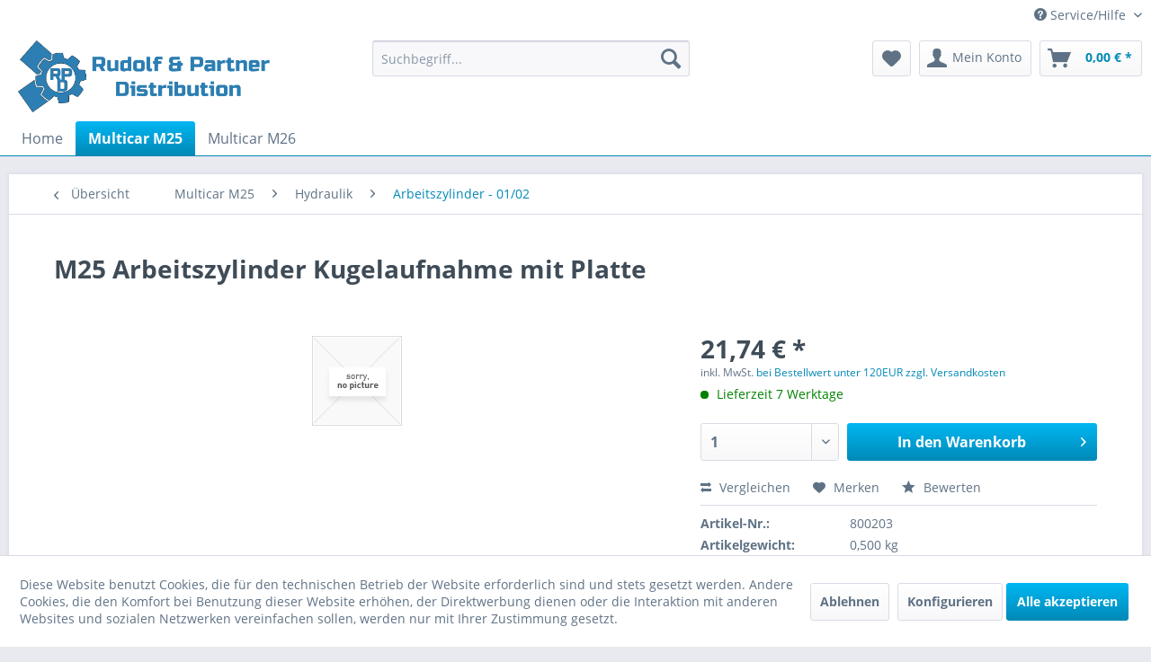

--- FILE ---
content_type: text/html; charset=UTF-8
request_url: https://rpdi.de/multicar-m25/hydraulik/arbeitszylinder-0102/3428/m25-arbeitszylinder-kugelaufnahme-mit-platte
body_size: 14010
content:
<!DOCTYPE html> <html class="no-js" lang="de" itemscope="itemscope" itemtype="https://schema.org/WebPage"> <head> <meta charset="utf-8"> <meta name="author" content="" /> <meta name="robots" content="index,follow" /> <meta name="revisit-after" content="15 days" /> <meta name="keywords" content="Multicar M25 M25 Arbeitszylinder Kugelaufnahme mit Platte 800203" /> <meta name="description" content="M25 Arbeitszylinder Kugelaufnahme mit Platte" /> <meta property="og:type" content="product" /> <meta property="og:site_name" content="Rudolf and Partner Distributions" /> <meta property="og:url" content="https://rpdi.de/multicar-m25/hydraulik/arbeitszylinder-0102/3428/m25-arbeitszylinder-kugelaufnahme-mit-platte" /> <meta property="og:title" content="M25 Arbeitszylinder Kugelaufnahme mit Platte" /> <meta property="og:description" content="M25 Arbeitszylinder Kugelaufnahme mit Platte f&amp;uuml;r Multicar M25. Artikelnummer: 800203 &amp;nbsp; Ersatzteil f&amp;uuml;r Multicar M 25, M 25.1…" /> <meta property="og:image" content="" /> <meta property="product:brand" content="RPD" /> <meta property="product:price" content="21,74" /> <meta property="product:product_link" content="https://rpdi.de/multicar-m25/hydraulik/arbeitszylinder-0102/3428/m25-arbeitszylinder-kugelaufnahme-mit-platte" /> <meta name="twitter:card" content="product" /> <meta name="twitter:site" content="Rudolf and Partner Distributions" /> <meta name="twitter:title" content="M25 Arbeitszylinder Kugelaufnahme mit Platte" /> <meta name="twitter:description" content="M25 Arbeitszylinder Kugelaufnahme mit Platte f&amp;uuml;r Multicar M25. Artikelnummer: 800203 &amp;nbsp; Ersatzteil f&amp;uuml;r Multicar M 25, M 25.1…" /> <meta name="twitter:image" content="" /> <meta itemprop="copyrightHolder" content="Rudolf and Partner Distributions" /> <meta itemprop="copyrightYear" content="2014" /> <meta itemprop="isFamilyFriendly" content="True" /> <meta itemprop="image" content="https://rpdi.de/media/image/ec/da/59/symbol-text-header-shop.webp" /> <meta name="viewport" content="width=device-width, initial-scale=1.0"> <meta name="mobile-web-app-capable" content="yes"> <meta name="apple-mobile-web-app-title" content="Rudolf and Partner Distributions"> <meta name="apple-mobile-web-app-capable" content="yes"> <meta name="apple-mobile-web-app-status-bar-style" content="default"> <link rel="apple-touch-icon-precomposed" href="https://rpdi.de/media/image/f6/ca/98/RPD_Final_xt3_05092018-blau.png"> <link rel="shortcut icon" href="https://rpdi.de/media/image/f6/ca/98/RPD_Final_xt3_05092018-blau.png"> <meta name="msapplication-navbutton-color" content="#0089b6" /> <meta name="application-name" content="Rudolf and Partner Distributions" /> <meta name="msapplication-starturl" content="https://rpdi.de/" /> <meta name="msapplication-window" content="width=1024;height=768" /> <meta name="msapplication-TileImage" content="https://rpdi.de/media/image/f6/ca/98/RPD_Final_xt3_05092018-blau.png"> <meta name="msapplication-TileColor" content="#0089b6"> <meta name="theme-color" content="#0089b6" /> <link rel="canonical" href="https://rpdi.de/multicar-m25/hydraulik/arbeitszylinder-0102/3428/m25-arbeitszylinder-kugelaufnahme-mit-platte" /> <title itemprop="name">M25 Arbeitszylinder Kugelaufnahme mit Platte 800203 | Rudolf and Partner Distributions</title> <link href="/web/cache/1731915958_8c7209c2512f990d22d05edc714fcf6a.css" media="all" rel="stylesheet" type="text/css" /> <script>
window.basketData = {
hasData: false,
data:[]
};
</script> <script>
var gaProperty = 'UA-142870454-1';
// Disable tracking if the opt-out cookie exists.
var disableStr = 'ga-disable-' + gaProperty;
if (document.cookie.indexOf(disableStr + '=true') > -1) {
window[disableStr] = true;
}
// Opt-out function
function gaOptout() {
document.cookie = disableStr + '=true; expires=Thu, 31 Dec 2199 23:59:59 UTC; path=/';
window[disableStr] = true;
}
</script> <div data-googleAnalytics="true" data-googleConversionID="" data-googleConversionLabel="" data-googleConversionLanguage="" data-googleTrackingID="UA-142870454-1" data-googleAnonymizeIp="1" data-googleOptOutCookie="1" data-googleTrackingLibrary="ga" data-realAmount="" data-showCookieNote="1" data-cookieNoteMode="1" > </div> </head> <body class="is--ctl-detail is--act-index lcc--active" > <div data-paypalUnifiedMetaDataContainer="true" data-paypalUnifiedRestoreOrderNumberUrl="https://rpdi.de/widgets/PaypalUnifiedOrderNumber/restoreOrderNumber" class="is--hidden"> </div> <div class="page-wrap"> <noscript class="noscript-main"> <div class="alert is--warning"> <div class="alert--icon"> <i class="icon--element icon--warning"></i> </div> <div class="alert--content"> Um Rudolf&#x20;and&#x20;Partner&#x20;Distributions in vollem Umfang nutzen zu k&ouml;nnen, empfehlen wir Ihnen Javascript in Ihrem Browser zu aktiveren. </div> </div> </noscript> <header class="header-main">  <div class="top-bar"> <div class="container block-group"> <nav class="top-bar--navigation block" role="menubar"> <div class="navigation--entry entry--compare is--hidden" role="menuitem" aria-haspopup="true" data-drop-down-menu="true"> </div> <div class="navigation--entry entry--service has--drop-down" role="menuitem" aria-haspopup="true" data-drop-down-menu="true"> <i class="icon--service"></i> Service/Hilfe </div> </nav> </div> </div> <div class="container header--navigation"> <div class="logo-main block-group" role="banner"> <div class="logo--shop block"> <a class="logo--link" href="https://rpdi.de/" title="Rudolf and Partner Distributions - zur Startseite wechseln"> <picture> <source srcset="https://rpdi.de/media/image/ec/da/59/symbol-text-header-shop.webp" media="(min-width: 78.75em)"> <source srcset="https://rpdi.de/media/image/ec/da/59/symbol-text-header-shop.webp" media="(min-width: 64em)"> <source srcset="https://rpdi.de/media/image/ec/da/59/symbol-text-header-shop.webp" media="(min-width: 48em)"> <img srcset="https://rpdi.de/media/image/33/32/c3/symbol-text-header-shop-removebg-preview.webp" alt="Rudolf and Partner Distributions - zur Startseite wechseln" /> </picture> </a> </div> </div> <nav class="shop--navigation block-group"> <ul class="navigation--list block-group" role="menubar"> <li class="navigation--entry entry--menu-left" role="menuitem"> <a class="entry--link entry--trigger btn is--icon-left" href="#offcanvas--left" data-offcanvas="true" data-offCanvasSelector=".sidebar-main" aria-label="Menü"> <i class="icon--menu"></i> Menü </a> </li> <li class="navigation--entry entry--search" role="menuitem" data-search="true" aria-haspopup="true" data-minLength="3"> <a class="btn entry--link entry--trigger" href="#show-hide--search" title="Suche anzeigen / schließen" aria-label="Suche anzeigen / schließen"> <i class="icon--search"></i> <span class="search--display">Suchen</span> </a> <form action="/search" method="get" class="main-search--form"> <input type="search" name="sSearch" aria-label="Suchbegriff..." class="main-search--field" autocomplete="off" autocapitalize="off" placeholder="Suchbegriff..." maxlength="30" /> <button type="submit" class="main-search--button" aria-label="Suchen"> <i class="icon--search"></i> <span class="main-search--text">Suchen</span> </button> <div class="form--ajax-loader">&nbsp;</div> </form> <div class="main-search--results"></div> </li> <li class="navigation--entry entry--notepad" role="menuitem"> <a href="https://rpdi.de/note" title="Merkzettel" aria-label="Merkzettel" class="btn"> <i class="icon--heart"></i> </a> </li> <li class="navigation--entry entry--account with-slt" role="menuitem" data-offcanvas="true" data-offCanvasSelector=".account--dropdown-navigation"> <a href="https://rpdi.de/account" title="Mein Konto" aria-label="Mein Konto" class="btn is--icon-left entry--link account--link"> <i class="icon--account"></i> <span class="account--display"> Mein Konto </span> </a> <div class="account--dropdown-navigation"> <div class="navigation--smartphone"> <div class="entry--close-off-canvas"> <a href="#close-account-menu" class="account--close-off-canvas" title="Menü schließen" aria-label="Menü schließen"> Menü schließen <i class="icon--arrow-right"></i> </a> </div> </div> <div class="account--menu is--rounded is--personalized"> <span class="navigation--headline"> Mein Konto </span> <div class="account--menu-container"> <ul class="sidebar--navigation navigation--list is--level0 show--active-items"> <li class="navigation--entry"> <span class="navigation--signin"> <a href="https://rpdi.de/account#hide-registration" class="blocked--link btn is--primary navigation--signin-btn" data-collapseTarget="#registration" data-action="close"> Anmelden </a> <span class="navigation--register"> oder <a href="https://rpdi.de/account#show-registration" class="blocked--link" data-collapseTarget="#registration" data-action="open"> registrieren </a> </span> </span> </li> <li class="navigation--entry"> <a href="https://rpdi.de/account" title="Übersicht" class="navigation--link"> Übersicht </a> </li> <li class="navigation--entry"> <a href="https://rpdi.de/account/profile" title="Persönliche Daten" class="navigation--link" rel="nofollow"> Persönliche Daten </a> </li> <li class="navigation--entry"> <a href="https://rpdi.de/address/index/sidebar/" title="Adressen" class="navigation--link" rel="nofollow"> Adressen </a> </li> <li class="navigation--entry"> <a href="https://rpdi.de/account/payment" title="Zahlungsarten" class="navigation--link" rel="nofollow"> Zahlungsarten </a> </li> <li class="navigation--entry"> <a href="https://rpdi.de/account/orders" title="Bestellungen" class="navigation--link" rel="nofollow"> Bestellungen </a> </li> <li class="navigation--entry"> <a href="https://rpdi.de/account/downloads" title="Sofortdownloads" class="navigation--link" rel="nofollow"> Sofortdownloads </a> </li> <li class="navigation--entry"> <a href="https://rpdi.de/note" title="Merkzettel" class="navigation--link" rel="nofollow"> Merkzettel </a> </li> </ul> </div> </div> </div> </li> <li class="navigation--entry entry--cart" role="menuitem"> <a class="btn is--icon-left cart--link" href="https://rpdi.de/checkout/cart" title="Warenkorb" aria-label="Warenkorb"> <span class="cart--display"> Warenkorb </span> <span class="badge is--primary is--minimal cart--quantity is--hidden">0</span> <i class="icon--basket"></i> <span class="cart--amount"> 0,00&nbsp;&euro; * </span> </a> <div class="ajax-loader">&nbsp;</div> </li> </ul> </nav> <div class="container--ajax-cart" data-collapse-cart="true" data-displayMode="offcanvas"></div> </div> </header> <nav class="navigation-main"> <div class="container" data-menu-scroller="true" data-listSelector=".navigation--list.container" data-viewPortSelector=".navigation--list-wrapper"> <div class="navigation--list-wrapper"> <ul class="navigation--list container" role="menubar" itemscope="itemscope" itemtype="https://schema.org/SiteNavigationElement"> <li class="navigation--entry is--home" role="menuitem"><a class="navigation--link is--first" href="https://rpdi.de/" title="Home" aria-label="Home" itemprop="url"><span itemprop="name">Home</span></a></li><li class="navigation--entry is--active" role="menuitem"><a class="navigation--link is--active" href="https://rpdi.de/multicar-m25/" title="Multicar M25" aria-label="Multicar M25" itemprop="url"><span itemprop="name">Multicar M25</span></a></li><li class="navigation--entry" role="menuitem"><a class="navigation--link" href="https://rpdi.de/multicar-m26/" title="Multicar M26" aria-label="Multicar M26" itemprop="url"><span itemprop="name">Multicar M26</span></a></li> </ul> </div> </div> </nav> <section class="content-main container block-group"> <nav class="content--breadcrumb block"> <a class="breadcrumb--button breadcrumb--link" href="https://rpdi.de/multicar-m25/hydraulik/arbeitszylinder-0102/" title="Übersicht"> <i class="icon--arrow-left"></i> <span class="breadcrumb--title">Übersicht</span> </a> <ul class="breadcrumb--list" role="menu" itemscope itemtype="https://schema.org/BreadcrumbList"> <li role="menuitem" class="breadcrumb--entry" itemprop="itemListElement" itemscope itemtype="https://schema.org/ListItem"> <a class="breadcrumb--link" href="https://rpdi.de/multicar-m25/" title="Multicar M25" itemprop="item"> <link itemprop="url" href="https://rpdi.de/multicar-m25/" /> <span class="breadcrumb--title" itemprop="name">Multicar M25</span> </a> <meta itemprop="position" content="0" /> </li> <li role="none" class="breadcrumb--separator"> <i class="icon--arrow-right"></i> </li> <li role="menuitem" class="breadcrumb--entry" itemprop="itemListElement" itemscope itemtype="https://schema.org/ListItem"> <a class="breadcrumb--link" href="https://rpdi.de/multicar-m25/hydraulik/" title="Hydraulik" itemprop="item"> <link itemprop="url" href="https://rpdi.de/multicar-m25/hydraulik/" /> <span class="breadcrumb--title" itemprop="name">Hydraulik</span> </a> <meta itemprop="position" content="1" /> </li> <li role="none" class="breadcrumb--separator"> <i class="icon--arrow-right"></i> </li> <li role="menuitem" class="breadcrumb--entry is--active" itemprop="itemListElement" itemscope itemtype="https://schema.org/ListItem"> <a class="breadcrumb--link" href="https://rpdi.de/multicar-m25/hydraulik/arbeitszylinder-0102/" title="Arbeitszylinder - 01/02" itemprop="item"> <link itemprop="url" href="https://rpdi.de/multicar-m25/hydraulik/arbeitszylinder-0102/" /> <span class="breadcrumb--title" itemprop="name">Arbeitszylinder - 01/02</span> </a> <meta itemprop="position" content="2" /> </li> </ul> </nav> <nav class="product--navigation"> <a href="#" class="navigation--link link--prev"> <div class="link--prev-button"> <span class="link--prev-inner">Zurück</span> </div> <div class="image--wrapper"> <div class="image--container"></div> </div> </a> <a href="#" class="navigation--link link--next"> <div class="link--next-button"> <span class="link--next-inner">Vor</span> </div> <div class="image--wrapper"> <div class="image--container"></div> </div> </a> </nav> <div class="content-main--inner"> <div id='cookie-consent' class='off-canvas is--left block-transition' data-cookie-consent-manager='true'> <div class='cookie-consent--header cookie-consent--close'> Cookie-Einstellungen <i class="icon--arrow-right"></i> </div> <div class='cookie-consent--description'> Diese Website benutzt Cookies, die für den technischen Betrieb der Website erforderlich sind und stets gesetzt werden. Andere Cookies, die den Komfort bei Benutzung dieser Website erhöhen, der Direktwerbung dienen oder die Interaktion mit anderen Websites und sozialen Netzwerken vereinfachen sollen, werden nur mit Ihrer Zustimmung gesetzt. </div> <div class='cookie-consent--configuration'> <div class='cookie-consent--configuration-header'> <div class='cookie-consent--configuration-header-text'>Konfiguration</div> </div> <div class='cookie-consent--configuration-main'> <div class='cookie-consent--group'> <input type="hidden" class="cookie-consent--group-name" value="technical" /> <label class="cookie-consent--group-state cookie-consent--state-input cookie-consent--required"> <input type="checkbox" name="technical-state" class="cookie-consent--group-state-input" disabled="disabled" checked="checked"/> <span class="cookie-consent--state-input-element"></span> </label> <div class='cookie-consent--group-title' data-collapse-panel='true' data-contentSiblingSelector=".cookie-consent--group-container"> <div class="cookie-consent--group-title-label cookie-consent--state-label"> Technisch erforderlich </div> <span class="cookie-consent--group-arrow is-icon--right"> <i class="icon--arrow-right"></i> </span> </div> <div class='cookie-consent--group-container'> <div class='cookie-consent--group-description'> Diese Cookies sind für die Grundfunktionen des Shops notwendig. </div> <div class='cookie-consent--cookies-container'> <div class='cookie-consent--cookie'> <input type="hidden" class="cookie-consent--cookie-name" value="cookieDeclined" /> <label class="cookie-consent--cookie-state cookie-consent--state-input cookie-consent--required"> <input type="checkbox" name="cookieDeclined-state" class="cookie-consent--cookie-state-input" disabled="disabled" checked="checked" /> <span class="cookie-consent--state-input-element"></span> </label> <div class='cookie--label cookie-consent--state-label'> "Alle Cookies ablehnen" Cookie </div> </div> <div class='cookie-consent--cookie'> <input type="hidden" class="cookie-consent--cookie-name" value="allowCookie" /> <label class="cookie-consent--cookie-state cookie-consent--state-input cookie-consent--required"> <input type="checkbox" name="allowCookie-state" class="cookie-consent--cookie-state-input" disabled="disabled" checked="checked" /> <span class="cookie-consent--state-input-element"></span> </label> <div class='cookie--label cookie-consent--state-label'> "Alle Cookies annehmen" Cookie </div> </div> <div class='cookie-consent--cookie'> <input type="hidden" class="cookie-consent--cookie-name" value="shop" /> <label class="cookie-consent--cookie-state cookie-consent--state-input cookie-consent--required"> <input type="checkbox" name="shop-state" class="cookie-consent--cookie-state-input" disabled="disabled" checked="checked" /> <span class="cookie-consent--state-input-element"></span> </label> <div class='cookie--label cookie-consent--state-label'> Ausgewählter Shop </div> </div> <div class='cookie-consent--cookie'> <input type="hidden" class="cookie-consent--cookie-name" value="csrf_token" /> <label class="cookie-consent--cookie-state cookie-consent--state-input cookie-consent--required"> <input type="checkbox" name="csrf_token-state" class="cookie-consent--cookie-state-input" disabled="disabled" checked="checked" /> <span class="cookie-consent--state-input-element"></span> </label> <div class='cookie--label cookie-consent--state-label'> CSRF-Token </div> </div> <div class='cookie-consent--cookie'> <input type="hidden" class="cookie-consent--cookie-name" value="cookiePreferences" /> <label class="cookie-consent--cookie-state cookie-consent--state-input cookie-consent--required"> <input type="checkbox" name="cookiePreferences-state" class="cookie-consent--cookie-state-input" disabled="disabled" checked="checked" /> <span class="cookie-consent--state-input-element"></span> </label> <div class='cookie--label cookie-consent--state-label'> Cookie-Einstellungen </div> </div> <div class='cookie-consent--cookie'> <input type="hidden" class="cookie-consent--cookie-name" value="x-cache-context-hash" /> <label class="cookie-consent--cookie-state cookie-consent--state-input cookie-consent--required"> <input type="checkbox" name="x-cache-context-hash-state" class="cookie-consent--cookie-state-input" disabled="disabled" checked="checked" /> <span class="cookie-consent--state-input-element"></span> </label> <div class='cookie--label cookie-consent--state-label'> Individuelle Preise </div> </div> <div class='cookie-consent--cookie'> <input type="hidden" class="cookie-consent--cookie-name" value="slt" /> <label class="cookie-consent--cookie-state cookie-consent--state-input cookie-consent--required"> <input type="checkbox" name="slt-state" class="cookie-consent--cookie-state-input" disabled="disabled" checked="checked" /> <span class="cookie-consent--state-input-element"></span> </label> <div class='cookie--label cookie-consent--state-label'> Kunden-Wiedererkennung </div> </div> <div class='cookie-consent--cookie'> <input type="hidden" class="cookie-consent--cookie-name" value="nocache" /> <label class="cookie-consent--cookie-state cookie-consent--state-input cookie-consent--required"> <input type="checkbox" name="nocache-state" class="cookie-consent--cookie-state-input" disabled="disabled" checked="checked" /> <span class="cookie-consent--state-input-element"></span> </label> <div class='cookie--label cookie-consent--state-label'> Kundenspezifisches Caching </div> </div> <div class='cookie-consent--cookie'> <input type="hidden" class="cookie-consent--cookie-name" value="paypal-cookies" /> <label class="cookie-consent--cookie-state cookie-consent--state-input cookie-consent--required"> <input type="checkbox" name="paypal-cookies-state" class="cookie-consent--cookie-state-input" disabled="disabled" checked="checked" /> <span class="cookie-consent--state-input-element"></span> </label> <div class='cookie--label cookie-consent--state-label'> PayPal-Zahlungen </div> </div> <div class='cookie-consent--cookie'> <input type="hidden" class="cookie-consent--cookie-name" value="session" /> <label class="cookie-consent--cookie-state cookie-consent--state-input cookie-consent--required"> <input type="checkbox" name="session-state" class="cookie-consent--cookie-state-input" disabled="disabled" checked="checked" /> <span class="cookie-consent--state-input-element"></span> </label> <div class='cookie--label cookie-consent--state-label'> Session </div> </div> <div class='cookie-consent--cookie'> <input type="hidden" class="cookie-consent--cookie-name" value="currency" /> <label class="cookie-consent--cookie-state cookie-consent--state-input cookie-consent--required"> <input type="checkbox" name="currency-state" class="cookie-consent--cookie-state-input" disabled="disabled" checked="checked" /> <span class="cookie-consent--state-input-element"></span> </label> <div class='cookie--label cookie-consent--state-label'> Währungswechsel </div> </div> </div> </div> </div> <div class='cookie-consent--group'> <input type="hidden" class="cookie-consent--group-name" value="comfort" /> <label class="cookie-consent--group-state cookie-consent--state-input"> <input type="checkbox" name="comfort-state" class="cookie-consent--group-state-input"/> <span class="cookie-consent--state-input-element"></span> </label> <div class='cookie-consent--group-title' data-collapse-panel='true' data-contentSiblingSelector=".cookie-consent--group-container"> <div class="cookie-consent--group-title-label cookie-consent--state-label"> Komfortfunktionen </div> <span class="cookie-consent--group-arrow is-icon--right"> <i class="icon--arrow-right"></i> </span> </div> <div class='cookie-consent--group-container'> <div class='cookie-consent--group-description'> Diese Cookies werden genutzt um das Einkaufserlebnis noch ansprechender zu gestalten, beispielsweise für die Wiedererkennung des Besuchers. </div> <div class='cookie-consent--cookies-container'> <div class='cookie-consent--cookie'> <input type="hidden" class="cookie-consent--cookie-name" value="sUniqueID" /> <label class="cookie-consent--cookie-state cookie-consent--state-input"> <input type="checkbox" name="sUniqueID-state" class="cookie-consent--cookie-state-input" /> <span class="cookie-consent--state-input-element"></span> </label> <div class='cookie--label cookie-consent--state-label'> Merkzettel </div> </div> </div> </div> </div> <div class='cookie-consent--group'> <input type="hidden" class="cookie-consent--group-name" value="statistics" /> <label class="cookie-consent--group-state cookie-consent--state-input"> <input type="checkbox" name="statistics-state" class="cookie-consent--group-state-input"/> <span class="cookie-consent--state-input-element"></span> </label> <div class='cookie-consent--group-title' data-collapse-panel='true' data-contentSiblingSelector=".cookie-consent--group-container"> <div class="cookie-consent--group-title-label cookie-consent--state-label"> Statistik & Tracking </div> <span class="cookie-consent--group-arrow is-icon--right"> <i class="icon--arrow-right"></i> </span> </div> <div class='cookie-consent--group-container'> <div class='cookie-consent--cookies-container'> <div class='cookie-consent--cookie'> <input type="hidden" class="cookie-consent--cookie-name" value="x-ua-device" /> <label class="cookie-consent--cookie-state cookie-consent--state-input"> <input type="checkbox" name="x-ua-device-state" class="cookie-consent--cookie-state-input" /> <span class="cookie-consent--state-input-element"></span> </label> <div class='cookie--label cookie-consent--state-label'> Endgeräteerkennung </div> </div> <div class='cookie-consent--cookie'> <input type="hidden" class="cookie-consent--cookie-name" value="__utm" /> <label class="cookie-consent--cookie-state cookie-consent--state-input"> <input type="checkbox" name="__utm-state" class="cookie-consent--cookie-state-input" /> <span class="cookie-consent--state-input-element"></span> </label> <div class='cookie--label cookie-consent--state-label'> Google Analytics </div> </div> <div class='cookie-consent--cookie'> <input type="hidden" class="cookie-consent--cookie-name" value="partner" /> <label class="cookie-consent--cookie-state cookie-consent--state-input"> <input type="checkbox" name="partner-state" class="cookie-consent--cookie-state-input" /> <span class="cookie-consent--state-input-element"></span> </label> <div class='cookie--label cookie-consent--state-label'> Partnerprogramm </div> </div> </div> </div> </div> </div> </div> <div class="cookie-consent--save"> <input class="cookie-consent--save-button btn is--primary" type="button" value="Einstellungen speichern" /> </div> </div> <aside class="sidebar-main off-canvas"> <div class="navigation--smartphone"> <ul class="navigation--list "> <li class="navigation--entry entry--close-off-canvas"> <a href="#close-categories-menu" title="Menü schließen" class="navigation--link"> Menü schließen <i class="icon--arrow-right"></i> </a> </li> </ul> <div class="mobile--switches"> </div> </div> <div class="sidebar--categories-wrapper" data-subcategory-nav="true" data-mainCategoryId="3" data-categoryId="136" data-fetchUrl="/widgets/listing/getCategory/categoryId/136"> <div class="categories--headline navigation--headline"> Kategorien </div> <div class="sidebar--categories-navigation"> <ul class="sidebar--navigation categories--navigation navigation--list is--drop-down is--level0 is--rounded" role="menu"> <li class="navigation--entry has--sub-children" role="menuitem"> <a class="navigation--link link--go-forward" href="https://rpdi.de/cat/index/sCategory/345" data-categoryId="345" data-fetchUrl="/widgets/listing/getCategory/categoryId/345" title="Multicar M27" > Multicar M27 <span class="is--icon-right"> <i class="icon--arrow-right"></i> </span> </a> </li> <li class="navigation--entry is--active has--sub-categories has--sub-children" role="menuitem"> <a class="navigation--link is--active has--sub-categories link--go-forward" href="https://rpdi.de/multicar-m25/" data-categoryId="13" data-fetchUrl="/widgets/listing/getCategory/categoryId/13" title="Multicar M25" > Multicar M25 <span class="is--icon-right"> <i class="icon--arrow-right"></i> </span> </a> <ul class="sidebar--navigation categories--navigation navigation--list is--level1 is--rounded" role="menu"> <li class="navigation--entry has--sub-children" role="menuitem"> <a class="navigation--link link--go-forward" href="https://rpdi.de/multicar-m25/motor/" data-categoryId="14" data-fetchUrl="/widgets/listing/getCategory/categoryId/14" title="Motor" > Motor <span class="is--icon-right"> <i class="icon--arrow-right"></i> </span> </a> </li> <li class="navigation--entry has--sub-children" role="menuitem"> <a class="navigation--link link--go-forward" href="https://rpdi.de/multicar-m25/kupplung/" data-categoryId="15" data-fetchUrl="/widgets/listing/getCategory/categoryId/15" title="Kupplung" > Kupplung <span class="is--icon-right"> <i class="icon--arrow-right"></i> </span> </a> </li> <li class="navigation--entry has--sub-children" role="menuitem"> <a class="navigation--link link--go-forward" href="https://rpdi.de/multicar-m25/getriebe/" data-categoryId="16" data-fetchUrl="/widgets/listing/getCategory/categoryId/16" title="Getriebe " > Getriebe <span class="is--icon-right"> <i class="icon--arrow-right"></i> </span> </a> </li> <li class="navigation--entry has--sub-children" role="menuitem"> <a class="navigation--link link--go-forward" href="https://rpdi.de/multicar-m25/vorderachse/" data-categoryId="17" data-fetchUrl="/widgets/listing/getCategory/categoryId/17" title="Vorderachse" > Vorderachse <span class="is--icon-right"> <i class="icon--arrow-right"></i> </span> </a> </li> <li class="navigation--entry has--sub-children" role="menuitem"> <a class="navigation--link link--go-forward" href="https://rpdi.de/multicar-m25/lenkung/" data-categoryId="18" data-fetchUrl="/widgets/listing/getCategory/categoryId/18" title="Lenkung" > Lenkung <span class="is--icon-right"> <i class="icon--arrow-right"></i> </span> </a> </li> <li class="navigation--entry has--sub-children" role="menuitem"> <a class="navigation--link link--go-forward" href="https://rpdi.de/multicar-m25/hinterachse/" data-categoryId="19" data-fetchUrl="/widgets/listing/getCategory/categoryId/19" title="Hinterachse" > Hinterachse <span class="is--icon-right"> <i class="icon--arrow-right"></i> </span> </a> </li> <li class="navigation--entry has--sub-children" role="menuitem"> <a class="navigation--link link--go-forward" href="https://rpdi.de/multicar-m25/bremse/" data-categoryId="20" data-fetchUrl="/widgets/listing/getCategory/categoryId/20" title="Bremse" > Bremse <span class="is--icon-right"> <i class="icon--arrow-right"></i> </span> </a> </li> <li class="navigation--entry is--active has--sub-categories has--sub-children" role="menuitem"> <a class="navigation--link is--active has--sub-categories link--go-forward" href="https://rpdi.de/multicar-m25/hydraulik/" data-categoryId="21" data-fetchUrl="/widgets/listing/getCategory/categoryId/21" title="Hydraulik" > Hydraulik <span class="is--icon-right"> <i class="icon--arrow-right"></i> </span> </a> <ul class="sidebar--navigation categories--navigation navigation--list is--level2 navigation--level-high is--rounded" role="menu"> <li class="navigation--entry" role="menuitem"> <a class="navigation--link" href="https://rpdi.de/multicar-m25/hydraulik/nebentriebbetaetigung-01020305/" data-categoryId="132" data-fetchUrl="/widgets/listing/getCategory/categoryId/132" title="Nebentriebbetätigung - 01/02/03/05" > Nebentriebbetätigung - 01/02/03/05 </a> </li> <li class="navigation--entry" role="menuitem"> <a class="navigation--link" href="https://rpdi.de/multicar-m25/hydraulik/absperrventil-0102/" data-categoryId="133" data-fetchUrl="/widgets/listing/getCategory/categoryId/133" title="Absperrventil - 01/02" > Absperrventil - 01/02 </a> </li> <li class="navigation--entry" role="menuitem"> <a class="navigation--link" href="https://rpdi.de/multicar-m25/hydraulik/hydraulikleitung-01/" data-categoryId="134" data-fetchUrl="/widgets/listing/getCategory/categoryId/134" title="Hydraulikleitung - 01/" > Hydraulikleitung - 01/ </a> </li> <li class="navigation--entry" role="menuitem"> <a class="navigation--link" href="https://rpdi.de/multicar-m25/hydraulik/hydraulikpumpe-micro-s-filter-0102/" data-categoryId="135" data-fetchUrl="/widgets/listing/getCategory/categoryId/135" title="Hydraulikpumpe-Micro-S-Filter - 01/02" > Hydraulikpumpe-Micro-S-Filter - 01/02 </a> </li> <li class="navigation--entry is--active" role="menuitem"> <a class="navigation--link is--active" href="https://rpdi.de/multicar-m25/hydraulik/arbeitszylinder-0102/" data-categoryId="136" data-fetchUrl="/widgets/listing/getCategory/categoryId/136" title="Arbeitszylinder - 01/02" > Arbeitszylinder - 01/02 </a> </li> <li class="navigation--entry" role="menuitem"> <a class="navigation--link" href="https://rpdi.de/multicar-m25/hydraulik/hydraulikleitung-mit-absperrventil-01/" data-categoryId="137" data-fetchUrl="/widgets/listing/getCategory/categoryId/137" title="Hydraulikleitung mit Absperrventil - 01/" > Hydraulikleitung mit Absperrventil - 01/ </a> </li> <li class="navigation--entry" role="menuitem"> <a class="navigation--link" href="https://rpdi.de/multicar-m25/hydraulik/hydraulikleitung-mit-schlauchkupplung-02-250-008-007/" data-categoryId="138" data-fetchUrl="/widgets/listing/getCategory/categoryId/138" title="Hydraulikleitung mit Schlauchkupplung - 02/ 250-008-007" > Hydraulikleitung mit Schlauchkupplung - 02/ 250-008-007 </a> </li> <li class="navigation--entry" role="menuitem"> <a class="navigation--link" href="https://rpdi.de/multicar-m25/hydraulik/hydraulikleitung-mit-schlauchkupplung-02-250-008-008/" data-categoryId="139" data-fetchUrl="/widgets/listing/getCategory/categoryId/139" title="Hydraulikleitung mit Schlauchkupplung - 02/ 250-008-008" > Hydraulikleitung mit Schlauchkupplung - 02/ 250-008-008 </a> </li> <li class="navigation--entry" role="menuitem"> <a class="navigation--link" href="https://rpdi.de/multicar-m25/hydraulik/wegerueckschlagventilbatterie-03/" data-categoryId="140" data-fetchUrl="/widgets/listing/getCategory/categoryId/140" title="Wegerückschlagventilbatterie - 03/" > Wegerückschlagventilbatterie - 03/ </a> </li> <li class="navigation--entry" role="menuitem"> <a class="navigation--link" href="https://rpdi.de/multicar-m25/hydraulik/hydraulikleitung-mit-schlauchkupplung-03-250-008-010/" data-categoryId="141" data-fetchUrl="/widgets/listing/getCategory/categoryId/141" title="Hydraulikleitung mit Schlauchkupplung - 03/ 250-008-010" > Hydraulikleitung mit Schlauchkupplung - 03/ 250-008-010 </a> </li> <li class="navigation--entry" role="menuitem"> <a class="navigation--link" href="https://rpdi.de/multicar-m25/hydraulik/hydraulikleitung-mit-schlauchkupplung-03-250-008-011/" data-categoryId="142" data-fetchUrl="/widgets/listing/getCategory/categoryId/142" title="Hydraulikleitung mit Schlauchkupplung - 03/ 250-008-011" > Hydraulikleitung mit Schlauchkupplung - 03/ 250-008-011 </a> </li> <li class="navigation--entry" role="menuitem"> <a class="navigation--link" href="https://rpdi.de/multicar-m25/hydraulik/hydraulikleitung-micro-s-filter-hydraulikpumpe-hy-03/" data-categoryId="143" data-fetchUrl="/widgets/listing/getCategory/categoryId/143" title="Hydraulikleitung-Micro-S-Filter ( Hydraulikpumpe Hy 03" > Hydraulikleitung-Micro-S-Filter ( Hydraulikpumpe Hy 03 </a> </li> <li class="navigation--entry" role="menuitem"> <a class="navigation--link" href="https://rpdi.de/multicar-m25/hydraulik/wegerueckschlagventilbatterie-05/" data-categoryId="144" data-fetchUrl="/widgets/listing/getCategory/categoryId/144" title="Wegerückschlagventilbatterie - 05/" > Wegerückschlagventilbatterie - 05/ </a> </li> <li class="navigation--entry" role="menuitem"> <a class="navigation--link" href="https://rpdi.de/multicar-m25/hydraulik/hydraulikleitung-mit-schlauchkupplung-05-250-008-014/" data-categoryId="145" data-fetchUrl="/widgets/listing/getCategory/categoryId/145" title="Hydraulikleitung mit Schlauchkupplung - 05/ 250-008-014" > Hydraulikleitung mit Schlauchkupplung - 05/ 250-008-014 </a> </li> <li class="navigation--entry" role="menuitem"> <a class="navigation--link" href="https://rpdi.de/multicar-m25/hydraulik/hydraulikleitung-mit-schlauchkupplung-05-250-008-015/" data-categoryId="146" data-fetchUrl="/widgets/listing/getCategory/categoryId/146" title="Hydraulikleitung mit Schlauchkupplung - 05/ 250-008-015" > Hydraulikleitung mit Schlauchkupplung - 05/ 250-008-015 </a> </li> <li class="navigation--entry" role="menuitem"> <a class="navigation--link" href="https://rpdi.de/multicar-m25/hydraulik/hydraulikpumpe-micro-s-filter-05/" data-categoryId="147" data-fetchUrl="/widgets/listing/getCategory/categoryId/147" title="Hydraulikpumpe-Micro-S-Filter - 05/" > Hydraulikpumpe-Micro-S-Filter - 05/ </a> </li> <li class="navigation--entry" role="menuitem"> <a class="navigation--link" href="https://rpdi.de/multicar-m25/hydraulik/nebengetriebe-vorderachsantrieb-kriechganggetriebe-di/" data-categoryId="148" data-fetchUrl="/widgets/listing/getCategory/categoryId/148" title="Nebengetriebe-Vorderachsantrieb-Kriechganggetriebe-Di" > Nebengetriebe-Vorderachsantrieb-Kriechganggetriebe-Di </a> </li> <li class="navigation--entry" role="menuitem"> <a class="navigation--link" href="https://rpdi.de/multicar-m25/hydraulik/kupplungshauptzylinder-einzelteile/" data-categoryId="149" data-fetchUrl="/widgets/listing/getCategory/categoryId/149" title="Kupplungshauptzylinder-Einzelteile" > Kupplungshauptzylinder-Einzelteile </a> </li> <li class="navigation--entry" role="menuitem"> <a class="navigation--link" href="https://rpdi.de/multicar-m25/hydraulik/leitungen/" data-categoryId="150" data-fetchUrl="/widgets/listing/getCategory/categoryId/150" title="Leitungen" > Leitungen </a> </li> </ul> </li> <li class="navigation--entry has--sub-children" role="menuitem"> <a class="navigation--link link--go-forward" href="https://rpdi.de/multicar-m25/rahmen/" data-categoryId="22" data-fetchUrl="/widgets/listing/getCategory/categoryId/22" title="Rahmen" > Rahmen <span class="is--icon-right"> <i class="icon--arrow-right"></i> </span> </a> </li> <li class="navigation--entry has--sub-children" role="menuitem"> <a class="navigation--link link--go-forward" href="https://rpdi.de/multicar-m25/fahrerhaus/" data-categoryId="23" data-fetchUrl="/widgets/listing/getCategory/categoryId/23" title="Fahrerhaus" > Fahrerhaus <span class="is--icon-right"> <i class="icon--arrow-right"></i> </span> </a> </li> <li class="navigation--entry has--sub-children" role="menuitem"> <a class="navigation--link link--go-forward" href="https://rpdi.de/multicar-m25/elektrik/" data-categoryId="24" data-fetchUrl="/widgets/listing/getCategory/categoryId/24" title="Elektrik" > Elektrik <span class="is--icon-right"> <i class="icon--arrow-right"></i> </span> </a> </li> <li class="navigation--entry" role="menuitem"> <a class="navigation--link" href="https://rpdi.de/multicar-m25/aufbau-pritsche/" data-categoryId="28" data-fetchUrl="/widgets/listing/getCategory/categoryId/28" title="Aufbau - Pritsche" > Aufbau - Pritsche </a> </li> <li class="navigation--entry has--sub-children" role="menuitem"> <a class="navigation--link link--go-forward" href="https://rpdi.de/multicar-m25/aufbau-dreiseitenkipper/" data-categoryId="29" data-fetchUrl="/widgets/listing/getCategory/categoryId/29" title="Aufbau - Dreiseitenkipper" > Aufbau - Dreiseitenkipper <span class="is--icon-right"> <i class="icon--arrow-right"></i> </span> </a> </li> <li class="navigation--entry" role="menuitem"> <a class="navigation--link" href="https://rpdi.de/multicar-m25/farben-lacke/" data-categoryId="40" data-fetchUrl="/widgets/listing/getCategory/categoryId/40" title="Farben / Lacke" > Farben / Lacke </a> </li> <li class="navigation--entry" role="menuitem"> <a class="navigation--link" href="https://rpdi.de/multicar-m25/schmierstoffe-oele/" data-categoryId="41" data-fetchUrl="/widgets/listing/getCategory/categoryId/41" title="Schmierstoffe / Öle" > Schmierstoffe / Öle </a> </li> <li class="navigation--entry" role="menuitem"> <a class="navigation--link" href="https://rpdi.de/multicar-m25/zubehoer/" data-categoryId="42" data-fetchUrl="/widgets/listing/getCategory/categoryId/42" title="Zubehör" > Zubehör </a> </li> </ul> </li> <li class="navigation--entry has--sub-children" role="menuitem"> <a class="navigation--link link--go-forward" href="https://rpdi.de/multicar-m26/" data-categoryId="179" data-fetchUrl="/widgets/listing/getCategory/categoryId/179" title="Multicar M26" > Multicar M26 <span class="is--icon-right"> <i class="icon--arrow-right"></i> </span> </a> </li> <li class="navigation--entry has--sub-children" role="menuitem"> <a class="navigation--link link--go-forward" href="https://rpdi.de/cat/index/sCategory/374" data-categoryId="374" data-fetchUrl="/widgets/listing/getCategory/categoryId/374" title="Multicar M30" > Multicar M30 <span class="is--icon-right"> <i class="icon--arrow-right"></i> </span> </a> </li> <li class="navigation--entry has--sub-children" role="menuitem"> <a class="navigation--link link--go-forward" href="https://rpdi.de/cat/index/sCategory/388" data-categoryId="388" data-fetchUrl="/widgets/listing/getCategory/categoryId/388" title="Multicar M31" > Multicar M31 <span class="is--icon-right"> <i class="icon--arrow-right"></i> </span> </a> </li> </ul> </div> <div class="panel is--rounded paypal--sidebar"> <div class="panel--body is--wide paypal--sidebar-inner"> <div data-paypalUnifiedInstallmentsBanner="true" data-ratio="1x1" data-currency="EUR" data-buyerCountry="DE" > </div> </div> </div> </div> </aside> <div class="content--wrapper"> <div class="content product--details" itemscope itemtype="https://schema.org/Product" data-product-navigation="/widgets/listing/productNavigation" data-category-id="136" data-main-ordernumber="800203" data-ajax-wishlist="true" data-compare-ajax="true" data-ajax-variants-container="true"> <header class="product--header"> <div class="product--info"> <h1 class="product--title" itemprop="name"> M25 Arbeitszylinder Kugelaufnahme mit Platte </h1> <div class="product--rating-container"> <a href="#product--publish-comment" class="product--rating-link" rel="nofollow" title="Bewertung abgeben"> <span class="product--rating"> </span> </a> </div> </div> </header> <div class="product--detail-upper block-group"> <div class="product--image-container image-slider" > <div class="image-slider--container no--image no--thumbnails"> <div class="image-slider--slide"> <div class="image--box image-slider--item"> <span class="image--element" data-alt="M25 Arbeitszylinder Kugelaufnahme mit Platte"> <span class="image--media"> <img src="/themes/Frontend/Responsive/frontend/_public/src/img/no-picture.jpg" alt="M25 Arbeitszylinder Kugelaufnahme mit Platte" itemprop="image" /> </span> </span> </div> </div> </div> </div> <div class="product--buybox block"> <meta itemprop="brand" content="RPD"/> <meta itemprop="weight" content="0.5 kg"/> <div itemprop="offers" itemscope itemtype="http://schema.org/Offer" class="buybox--inner"> <meta itemprop="priceCurrency" content="EUR"/> <meta itemprop="url" content="https://rpdi.de/multicar-m25/hydraulik/arbeitszylinder-0102/3428/m25-arbeitszylinder-kugelaufnahme-mit-platte"/> <div class="product--price price--default"> <span class="price--content content--default"> <meta itemprop="price" content="21.74"> 21,74&nbsp;&euro; * </span> </div> <p class="product--tax" data-content="" data-modalbox="true" data-targetSelector="a" data-mode="ajax"> inkl. MwSt. <a title="Versandkosten" href="https://rpdi.de/versand-und-zahlungsbedingungen" style="text-decoration:underline">bei Bestellwert unter 120EUR zzgl. Versandkosten</a> </p> <div class="product--delivery"> <link itemprop="availability" href="https://schema.org/InStock" /> <p class="delivery--information"> <span class="delivery--text delivery--text-available"> <i class="delivery--status-icon delivery--status-available"></i> Lieferzeit 7 Werktage </span> </p> </div> <div class="product--configurator"> </div> <form name="sAddToBasket" method="post" action="https://rpdi.de/checkout/addArticle" class="buybox--form" data-add-article="true" data-eventName="submit" data-showModal="false" data-addArticleUrl="https://rpdi.de/checkout/ajaxAddArticleCart"> <input type="hidden" name="sActionIdentifier" value=""/> <input type="hidden" name="sAddAccessories" id="sAddAccessories" value=""/> <input type="hidden" name="sAdd" value="800203"/> <div data-paypalUnifiedInstallmentsBanner="true" data-amount="21.74" data-currency="EUR" data-buyerCountry="DE" class="paypal-unified-installments-banner--product-detail"> </div> <div class="buybox--button-container block-group"> <div class="buybox--quantity block"> <div class="select-field"> <select id="sQuantity" name="sQuantity" class="quantity--select"> <option value="1">1</option> <option value="2">2</option> <option value="3">3</option> <option value="4">4</option> <option value="5">5</option> <option value="6">6</option> <option value="7">7</option> <option value="8">8</option> <option value="9">9</option> <option value="10">10</option> <option value="11">11</option> <option value="12">12</option> <option value="13">13</option> <option value="14">14</option> <option value="15">15</option> <option value="16">16</option> <option value="17">17</option> <option value="18">18</option> <option value="19">19</option> <option value="20">20</option> <option value="21">21</option> <option value="22">22</option> <option value="23">23</option> <option value="24">24</option> <option value="25">25</option> <option value="26">26</option> <option value="27">27</option> <option value="28">28</option> <option value="29">29</option> <option value="30">30</option> <option value="31">31</option> <option value="32">32</option> <option value="33">33</option> <option value="34">34</option> <option value="35">35</option> <option value="36">36</option> <option value="37">37</option> <option value="38">38</option> <option value="39">39</option> <option value="40">40</option> <option value="41">41</option> <option value="42">42</option> <option value="43">43</option> <option value="44">44</option> <option value="45">45</option> <option value="46">46</option> <option value="47">47</option> <option value="48">48</option> <option value="49">49</option> <option value="50">50</option> <option value="51">51</option> <option value="52">52</option> <option value="53">53</option> <option value="54">54</option> <option value="55">55</option> <option value="56">56</option> <option value="57">57</option> <option value="58">58</option> <option value="59">59</option> <option value="60">60</option> <option value="61">61</option> <option value="62">62</option> <option value="63">63</option> <option value="64">64</option> <option value="65">65</option> <option value="66">66</option> <option value="67">67</option> <option value="68">68</option> <option value="69">69</option> <option value="70">70</option> <option value="71">71</option> <option value="72">72</option> <option value="73">73</option> <option value="74">74</option> <option value="75">75</option> <option value="76">76</option> <option value="77">77</option> <option value="78">78</option> <option value="79">79</option> <option value="80">80</option> <option value="81">81</option> <option value="82">82</option> <option value="83">83</option> <option value="84">84</option> <option value="85">85</option> <option value="86">86</option> <option value="87">87</option> <option value="88">88</option> <option value="89">89</option> <option value="90">90</option> <option value="91">91</option> <option value="92">92</option> <option value="93">93</option> <option value="94">94</option> <option value="95">95</option> <option value="96">96</option> <option value="97">97</option> <option value="98">98</option> <option value="99">99</option> <option value="100">100</option> </select> </div> </div> <button class="buybox--button block btn is--primary is--icon-right is--center is--large" name="In den Warenkorb"> <span class="buy-btn--cart-add">In den</span> <span class="buy-btn--cart-text">Warenkorb</span> <i class="icon--arrow-right"></i> </button> <div class="paypal-unified-ec--outer-button-container"> <div class="paypal-unified-ec--button-container right" data-paypalUnifiedEcButton="true" data-clientId="Aco9nr-QxsSGcE772pB-sTqlcsxgQGJPNMJ48tU324T4_sKqhzV1euu7VeeEGsoDISrax7m3u0qSMARs" data-currency="EUR" data-paypalIntent="CAPTURE" data-createOrderUrl="https://rpdi.de/widgets/PaypalUnifiedV2ExpressCheckout/createOrder" data-onApproveUrl="https://rpdi.de/widgets/PaypalUnifiedV2ExpressCheckout/onApprove" data-confirmUrl="https://rpdi.de/checkout/confirm" data-color="gold" data-shape="rect" data-size="responsive" data-label="checkout" data-layout="vertical" data-locale="de_DE" data-productNumber="800203" data-buyProductDirectly="true" data-riskManagementMatchedProducts='' data-esdProducts='' data-communicationErrorMessage="Während der Kommunikation mit dem Zahlungsanbieter ist ein Fehler aufgetreten, bitte versuchen Sie es später erneut." data-communicationErrorTitle="Es ist ein Fehler aufgetreten" data-riskManagementErrorTitle="Fehlermeldung:" data-riskManagementErrorMessage="Die gewählte Zahlungsart kann mit Ihrem aktuellen Warenkorb nicht genutzt werden. Diese Entscheidung basiert auf einem automatisierten Datenverarbeitungsverfahren." data-showPayLater=1 data-isListing= > </div> </div> </div> </form> <nav class="product--actions"> <form action="https://rpdi.de/compare/add_article/articleID/3428" method="post" class="action--form"> <button type="submit" data-product-compare-add="true" title="Vergleichen" class="action--link action--compare"> <i class="icon--compare"></i> Vergleichen </button> </form> <form action="https://rpdi.de/note/add/ordernumber/800203" method="post" class="action--form"> <button type="submit" class="action--link link--notepad" title="Auf den Merkzettel" data-ajaxUrl="https://rpdi.de/note/ajaxAdd/ordernumber/800203" data-text="Gemerkt"> <i class="icon--heart"></i> <span class="action--text">Merken</span> </button> </form> <a href="#content--product-reviews" data-show-tab="true" class="action--link link--publish-comment" rel="nofollow" title="Bewertung abgeben"> <i class="icon--star"></i> Bewerten </a> </nav> </div> <ul class="product--base-info list--unstyled"> <li class="base-info--entry entry--sku"> <strong class="entry--label"> Artikel-Nr.: </strong> <meta itemprop="productID" content="3454"/> <span class="entry--content" itemprop="sku"> 800203 </span> </li> <li class="base-info--entry entry-attribute"> <strong class="entry--label"> Artikelgewicht: </strong> <span class="entry--content"> 0,500 kg </span> </li> </ul> </div> </div> <div class="tab-menu--product"> <div class="tab--navigation"> <a href="#" class="tab--link" title="Beschreibung" data-tabName="description">Beschreibung</a> <a href="#" class="tab--link" title="Bewertungen" data-tabName="rating"> Bewertungen <span class="product--rating-count">0</span> </a> </div> <div class="tab--container-list"> <div class="tab--container"> <div class="tab--header"> <a href="#" class="tab--title" title="Beschreibung">Beschreibung</a> </div> <div class="tab--preview"> M25 Arbeitszylinder Kugelaufnahme mit Platte f&uuml;r Multicar M25. Artikelnummer: 800203 &nbsp;...<a href="#" class="tab--link" title=" mehr"> mehr</a> </div> <div class="tab--content"> <div class="buttons--off-canvas"> <a href="#" title="Menü schließen" class="close--off-canvas"> <i class="icon--arrow-left"></i> Menü schließen </a> </div> <div class="content--description"> <div class="content--title"> Produktinformationen "M25 Arbeitszylinder Kugelaufnahme mit Platte" </div> <div class="product--description" itemprop="description"> M25 Arbeitszylinder Kugelaufnahme mit Platte f&uuml;r Multicar M25. Artikelnummer: 800203<br><p>&nbsp;</p> <p>Ersatzteil f&uuml;r Multicar M 25, M 25.1 und M 25.1 A f&uuml;r die Baujahre 1978 bis 1990. F&uuml;r die genaue Verortung und Funktionsweise des Ersatzteils empfehlen wir die &Uuml;bersichtszeichnung oder unseren Ersatzteilkatalog zu Rate zu ziehen. Gern stehen wir Ihnen bei Fragen auch telefonisch oder per Mail zur Verf&uuml;gung. Die Ersatzteile k&ouml;nnen zur Instandsetzung folgender Fahrzeugmodelle verwendet werden:</p> <ul> <li>Multicar M 25 01</li> <li>Multicar M 25 02</li> <li>Multicar M 25 09</li> <li>Multicar M 25 10</li> <li>Multicar M 25 12</li> <li>Multicar M 25 13</li> <li>Multicar M 25 14</li> <li>Multicar M 25 19/23</li> <li>Multicar M 25 22</li> <li>Multicar M 25 30</li> <li>Multicar M 25 32</li> <li>Multicar M 25 33</li> <li>Multicar M 25 48</li> <li>Multicar M 25 51</li> <li>Multicar M 25 54</li> <li>Multicar M 25 65</li> <li>Multicar M 25 77</li> </ul> </div> <div class="content--title"> Weiterführende Links zu "M25 Arbeitszylinder Kugelaufnahme mit Platte" </div> <ul class="content--list list--unstyled"> <li class="list--entry"> <a href="https://rpdi.de/anfrage-formular?sInquiry=detail&sOrdernumber=800203" rel="nofollow" class="content--link link--contact" title="Fragen zum Artikel?"> <i class="icon--arrow-right"></i> Fragen zum Artikel? </a> </li> </ul> </div> </div> </div> <div class="tab--container"> <div class="tab--header"> <a href="#" class="tab--title" title="Bewertungen">Bewertungen</a> <span class="product--rating-count">0</span> </div> <div class="tab--preview"> Bewertungen lesen, schreiben und diskutieren...<a href="#" class="tab--link" title=" mehr"> mehr</a> </div> <div id="tab--product-comment" class="tab--content"> <div class="buttons--off-canvas"> <a href="#" title="Menü schließen" class="close--off-canvas"> <i class="icon--arrow-left"></i> Menü schließen </a> </div> <div class="content--product-reviews" id="detail--product-reviews"> <div class="content--title"> Kundenbewertungen für "M25 Arbeitszylinder Kugelaufnahme mit Platte" </div> <div class="review--form-container"> <div id="product--publish-comment" class="content--title"> Bewertung schreiben </div> <div class="alert is--warning is--rounded"> <div class="alert--icon"> <i class="icon--element icon--warning"></i> </div> <div class="alert--content"> Bewertungen werden nach Überprüfung freigeschaltet. </div> </div> <form method="post" action="https://rpdi.de/multicar-m25/hydraulik/arbeitszylinder-0102/3428/m25-arbeitszylinder-kugelaufnahme-mit-platte?action=rating&amp;c=136#detail--product-reviews" class="content--form review--form"> <input name="sVoteName" type="text" value="" class="review--field" aria-label="Ihr Name" placeholder="Ihr Name" /> <input name="sVoteSummary" type="text" value="" id="sVoteSummary" class="review--field" aria-label="Zusammenfassung" placeholder="Zusammenfassung*" required="required" aria-required="true" /> <div class="field--select review--field select-field"> <select name="sVoteStars" aria-label="Bewertung abgeben"> <option value="10">10 sehr gut</option> <option value="9">9</option> <option value="8">8</option> <option value="7">7</option> <option value="6">6</option> <option value="5">5</option> <option value="4">4</option> <option value="3">3</option> <option value="2">2</option> <option value="1">1 sehr schlecht</option> </select> </div> <textarea name="sVoteComment" placeholder="Ihre Meinung" cols="3" rows="2" class="review--field" aria-label="Ihre Meinung"></textarea> <div> <div class="captcha--placeholder" data-captcha="true" data-src="/widgets/Captcha/getCaptchaByName/captchaName/default" data-errorMessage="Bitte füllen Sie das Captcha-Feld korrekt aus." data-hasError="true"> </div> <input type="hidden" name="captchaName" value="default" /> </div> <p class="review--notice"> Die mit einem * markierten Felder sind Pflichtfelder. </p> <p class="privacy-information block-group"> Ich habe die <a title="Datenschutzbestimmungen" href="https://rpdi.de/datenschutz" target="_blank">Datenschutzbestimmungen</a> zur Kenntnis genommen. </p> <div class="review--actions"> <button type="submit" class="btn is--primary" name="Submit"> Speichern </button> </div> </form> </div> </div> </div> </div> </div> </div> <div class="tab-menu--cross-selling"> <div class="tab--navigation"> <a href="#content--also-bought" title="Kunden kauften auch" class="tab--link">Kunden kauften auch</a> <a href="#content--customer-viewed" title="Kunden haben sich ebenfalls angesehen" class="tab--link">Kunden haben sich ebenfalls angesehen</a> </div> <div class="tab--container-list"> <div class="tab--container" data-tab-id="alsobought"> <div class="tab--header"> <a href="#" class="tab--title" title="Kunden kauften auch">Kunden kauften auch</a> </div> <div class="tab--content content--also-bought"> </div> </div> <div class="tab--container" data-tab-id="alsoviewed"> <div class="tab--header"> <a href="#" class="tab--title" title="Kunden haben sich ebenfalls angesehen">Kunden haben sich ebenfalls angesehen</a> </div> <div class="tab--content content--also-viewed"> <div class="viewed--content"> <div class="product-slider " data-initOnEvent="onShowContent-alsoviewed" data-product-slider="true"> <div class="product-slider--container"> <div class="product-slider--item"> <div class="product--box box--slider" data-page-index="" data-ordernumber="8003207" data-category-id="136"> <div class="box--content is--rounded"> <div class="product--badges"> </div> <div class="product--info"> <a href="https://rpdi.de/detail/index/sArticle/4602" title="M25 Batteriehauptschalter_Original" class="product--image" > <span class="image--element"> <span class="image--media"> <img srcset="https://rpdi.de/media/image/4d/a8/38/24168_8003207_M25_Batteriehauptschalter_Original_1_200x200.jpg, https://rpdi.de/media/image/b9/17/83/24168_8003207_M25_Batteriehauptschalter_Original_1_200x200@2x.jpg 2x" alt="M25 Batteriehauptschalter_Original" data-extension="jpg" title="M25 Batteriehauptschalter_Original" /> </span> </span> </a> <a href="https://rpdi.de/detail/index/sArticle/4602" class="product--title" title="M25 Batteriehauptschalter_Original"> M25 Batteriehauptschalter_Original </a> <div class="product--price-info"> <div class="price--unit" title="Inhalt"> </div> <div class="product--price"> <span class="price--default is--nowrap"> 49,15&nbsp;&euro; * </span> </div> </div> </div> </div> </div> </div> <div class="product-slider--item"> <div class="product--box box--slider" data-page-index="" data-ordernumber="800081" data-category-id="136"> <div class="box--content is--rounded"> <div class="product--badges"> </div> <div class="product--info"> <a href="https://rpdi.de/multicar-m25/aufbau-dreiseitenkipper/boden-bordwaende/4459/m25-bordwanderhoehung-vorn-lang" title="M25 Bordwanderhöhung vorn, lang" class="product--image" > <span class="image--element"> <span class="image--media"> <img srcset="https://rpdi.de/media/image/74/99/f7/29173_800081_M25_Bordwanderhohung_vorn-_lang_1BAXPEiKhyBI1i_200x200.jpg, https://rpdi.de/media/image/30/00/9e/29173_800081_M25_Bordwanderhohung_vorn-_lang_1BAXPEiKhyBI1i_200x200@2x.jpg 2x" alt="M25 Bordwanderhöhung vorn, lang" data-extension="jpg" title="M25 Bordwanderhöhung vorn, lang" /> </span> </span> </a> <a href="https://rpdi.de/multicar-m25/aufbau-dreiseitenkipper/boden-bordwaende/4459/m25-bordwanderhoehung-vorn-lang" class="product--title" title="M25 Bordwanderhöhung vorn, lang"> M25 Bordwanderhöhung vorn, lang </a> <div class="product--price-info"> <div class="price--unit" title="Inhalt"> </div> <div class="product--price"> <span class="price--default is--nowrap"> 222,99&nbsp;&euro; * </span> </div> </div> </div> </div> </div> </div> </div> </div> </div> </div> </div> </div> </div> </div> </div> <div class="last-seen-products is--hidden" data-last-seen-products="true" data-productLimit="5"> <div class="last-seen-products--title"> Zuletzt angesehen </div> <div class="last-seen-products--slider product-slider" data-product-slider="true"> <div class="last-seen-products--container product-slider--container"></div> </div> </div> </div> </section> <footer class="footer-main"> <div class="container"> <div class="footer--columns block-group"> <div class="footer--column column--hotline is--first block"> <div class="column--headline">Telefonische Unterstützung</div> <div class="column--content"> <p class="column--desc">Telefonische Unterst&uuml;tzung und Beratung unter:<br /><br /><a href="tel:+4935872423665" class="footer--phone-link">+49 35872 423 665</a><br/>Mo-Fr, 09:00 - 17:00 Uhr</p> </div> </div> <div class="footer--column column--menu block"> <div class="column--headline">Shop Service</div> <nav class="column--navigation column--content"> <ul class="navigation--list" role="menu"> <li class="navigation--entry" role="menuitem"> <a class="navigation--link" href="https://rpdi.de/defektes-produkt" title="Defektes Produkt" target="_self"> Defektes Produkt </a> </li> <li class="navigation--entry" role="menuitem"> <a class="navigation--link" href="https://rpdi.de/partnerformular" title="Partnerprogramm" target="_self"> Partnerprogramm </a> </li> <li class="navigation--entry" role="menuitem"> <a class="navigation--link" href="https://rpdi.de/media/pdf/8a/39/33/Widerrufsvorlage_RPD.pdf" title="Widerrufsbelehrung und Formular" target="_blank"> Widerrufsbelehrung und Formular </a> </li> <li class="navigation--entry" role="menuitem"> <a class="navigation--link" href="https://rpdi.de/kontaktformular" title="Kontakt" target="_self"> Kontakt </a> </li> <li class="navigation--entry" role="menuitem"> <a class="navigation--link" href="https://rpdi.de/versand-und-zahlungsbedingungen" title="Versand und Zahlungsbedingungen"> Versand und Zahlungsbedingungen </a> </li> <li class="navigation--entry" role="menuitem"> <a class="navigation--link" href="https://rpdi.de/rueckgabe" title="Rückgabe" target="_self"> Rückgabe </a> </li> <li class="navigation--entry" role="menuitem"> <a class="navigation--link" href="https://rpdi.de/agb" title="AGB"> AGB </a> </li> </ul> </nav> </div> <div class="footer--column column--menu block"> <div class="column--headline">Informationen</div> <nav class="column--navigation column--content"> <ul class="navigation--list" role="menu"> <li class="navigation--entry" role="menuitem"> <a class="navigation--link" href="https://rpdi.de/newsletter" title="Newsletter"> Newsletter </a> </li> <li class="navigation--entry" role="menuitem"> <a class="navigation--link" href="https://rpdi.de/datenschutz" title="Datenschutz"> Datenschutz </a> </li> <li class="navigation--entry" role="menuitem"> <a class="navigation--link" href="https://rpdi.de/impressum" title="Impressum"> Impressum </a> </li> </ul> </nav> </div> </div> <div class="footer--bottom"> <div class="footer--vat-info"> <p class="vat-info--text"> * Alle Preise inkl. gesetzl. Mehrwertsteuer zzgl. <a title="Versandkosten" href="https://rpdi.de/versand-und-zahlungsbedingungen">Versandkosten</a> und ggf. Nachnahmegebühren, wenn nicht anders beschrieben </p> </div> <div class="container footer-minimal"> <div class="footer--service-menu"> </div> </div> <div class="footer--copyright"> Realisiert mit Shopware </div> <div class="footer--logo"> <i class="icon--shopware"></i> </div> </div> </div> </footer> </div> <div class="page-wrap--cookie-permission is--hidden" data-cookie-permission="true" data-urlPrefix="https://rpdi.de/" data-title="Cookie-Richtlinien" data-shopId="1"> <div class="cookie-permission--container cookie-mode--1"> <div class="cookie-permission--content cookie-permission--extra-button"> Diese Website benutzt Cookies, die für den technischen Betrieb der Website erforderlich sind und stets gesetzt werden. Andere Cookies, die den Komfort bei Benutzung dieser Website erhöhen, der Direktwerbung dienen oder die Interaktion mit anderen Websites und sozialen Netzwerken vereinfachen sollen, werden nur mit Ihrer Zustimmung gesetzt. </div> <div class="cookie-permission--button cookie-permission--extra-button"> <a href="#" class="cookie-permission--decline-button btn is--large is--center"> Ablehnen </a>  <a href="#" class="cookie-permission--configure-button btn is--large is--center" data-openConsentManager="true"> Konfigurieren </a> <a href="#" class="cookie-permission--accept-button btn is--primary is--large is--center"> Alle akzeptieren </a> </div> </div> </div> <script id="footer--js-inline">
var timeNow = 1768540285;
var secureShop = true;
var asyncCallbacks = [];
document.asyncReady = function (callback) {
asyncCallbacks.push(callback);
};
var controller = controller || {"home":"https:\/\/rpdi.de\/","vat_check_enabled":"","vat_check_required":"","register":"https:\/\/rpdi.de\/register","checkout":"https:\/\/rpdi.de\/checkout","ajax_search":"https:\/\/rpdi.de\/ajax_search","ajax_cart":"https:\/\/rpdi.de\/checkout\/ajaxCart","ajax_validate":"https:\/\/rpdi.de\/register","ajax_add_article":"https:\/\/rpdi.de\/checkout\/addArticle","ajax_listing":"\/widgets\/listing\/listingCount","ajax_cart_refresh":"https:\/\/rpdi.de\/checkout\/ajaxAmount","ajax_address_selection":"https:\/\/rpdi.de\/address\/ajaxSelection","ajax_address_editor":"https:\/\/rpdi.de\/address\/ajaxEditor"};
var snippets = snippets || { "noCookiesNotice": "Es wurde festgestellt, dass Cookies in Ihrem Browser deaktiviert sind. Um Rudolf\x20and\x20Partner\x20Distributions in vollem Umfang nutzen zu k\u00f6nnen, empfehlen wir Ihnen, Cookies in Ihrem Browser zu aktiveren." };
var themeConfig = themeConfig || {"offcanvasOverlayPage":true};
var lastSeenProductsConfig = lastSeenProductsConfig || {"baseUrl":"","shopId":1,"noPicture":"\/themes\/Frontend\/Responsive\/frontend\/_public\/src\/img\/no-picture.jpg","productLimit":"5","currentArticle":{"articleId":3428,"linkDetailsRewritten":"https:\/\/rpdi.de\/multicar-m25\/hydraulik\/arbeitszylinder-0102\/3428\/m25-arbeitszylinder-kugelaufnahme-mit-platte?c=136","articleName":"M25 Arbeitszylinder Kugelaufnahme mit Platte","imageTitle":null,"images":[]}};
var csrfConfig = csrfConfig || {"generateUrl":"\/csrftoken","basePath":"\/","shopId":1};
var statisticDevices = [
{ device: 'mobile', enter: 0, exit: 767 },
{ device: 'tablet', enter: 768, exit: 1259 },
{ device: 'desktop', enter: 1260, exit: 5160 }
];
var cookieRemoval = cookieRemoval || 1;
</script> <script>
var datePickerGlobalConfig = datePickerGlobalConfig || {
locale: {
weekdays: {
shorthand: ['So', 'Mo', 'Di', 'Mi', 'Do', 'Fr', 'Sa'],
longhand: ['Sonntag', 'Montag', 'Dienstag', 'Mittwoch', 'Donnerstag', 'Freitag', 'Samstag']
},
months: {
shorthand: ['Jan', 'Feb', 'Mär', 'Apr', 'Mai', 'Jun', 'Jul', 'Aug', 'Sep', 'Okt', 'Nov', 'Dez'],
longhand: ['Januar', 'Februar', 'März', 'April', 'Mai', 'Juni', 'Juli', 'August', 'September', 'Oktober', 'November', 'Dezember']
},
firstDayOfWeek: 1,
weekAbbreviation: 'KW',
rangeSeparator: ' bis ',
scrollTitle: 'Zum Wechseln scrollen',
toggleTitle: 'Zum Öffnen klicken',
daysInMonth: [31, 28, 31, 30, 31, 30, 31, 31, 30, 31, 30, 31]
},
dateFormat: 'Y-m-d',
timeFormat: ' H:i:S',
altFormat: 'j. F Y',
altTimeFormat: ' - H:i'
};
</script> <script src="https://www.paypal.com/sdk/js?client-id=Aco9nr-QxsSGcE772pB-sTqlcsxgQGJPNMJ48tU324T4_sKqhzV1euu7VeeEGsoDISrax7m3u0qSMARs&currency=EUR&components=messages" data-namespace="payPalInstallmentsBannerJS">
</script> <iframe id="refresh-statistics" width="0" height="0" style="display:none;"></iframe> <script>
/**
* @returns { boolean }
*/
function hasCookiesAllowed () {
if (window.cookieRemoval === 0) {
return true;
}
if (window.cookieRemoval === 1) {
if (document.cookie.indexOf('cookiePreferences') !== -1) {
return true;
}
return document.cookie.indexOf('cookieDeclined') === -1;
}
/**
* Must be cookieRemoval = 2, so only depends on existence of `allowCookie`
*/
return document.cookie.indexOf('allowCookie') !== -1;
}
/**
* @returns { boolean }
*/
function isDeviceCookieAllowed () {
var cookiesAllowed = hasCookiesAllowed();
if (window.cookieRemoval !== 1) {
return cookiesAllowed;
}
return cookiesAllowed && document.cookie.indexOf('"name":"x-ua-device","active":true') !== -1;
}
function isSecure() {
return window.secureShop !== undefined && window.secureShop === true;
}
(function(window, document) {
var par = document.location.search.match(/sPartner=([^&])+/g),
pid = (par && par[0]) ? par[0].substring(9) : null,
cur = document.location.protocol + '//' + document.location.host,
ref = document.referrer.indexOf(cur) === -1 ? document.referrer : null,
url = "/widgets/index/refreshStatistic",
pth = document.location.pathname.replace("https://rpdi.de/", "/");
url += url.indexOf('?') === -1 ? '?' : '&';
url += 'requestPage=' + encodeURIComponent(pth);
url += '&requestController=' + encodeURI("detail");
if(pid) { url += '&partner=' + pid; }
if(ref) { url += '&referer=' + encodeURIComponent(ref); }
url += '&articleId=' + encodeURI("3428");
if (isDeviceCookieAllowed()) {
var i = 0,
device = 'desktop',
width = window.innerWidth,
breakpoints = window.statisticDevices;
if (typeof width !== 'number') {
width = (document.documentElement.clientWidth !== 0) ? document.documentElement.clientWidth : document.body.clientWidth;
}
for (; i < breakpoints.length; i++) {
if (width >= ~~(breakpoints[i].enter) && width <= ~~(breakpoints[i].exit)) {
device = breakpoints[i].device;
}
}
document.cookie = 'x-ua-device=' + device + '; path=/' + (isSecure() ? '; secure;' : '');
}
document
.getElementById('refresh-statistics')
.src = url;
})(window, document);
</script> <script async src="/web/cache/1731915958_8c7209c2512f990d22d05edc714fcf6a.js" id="main-script"></script> <script>
/**
* Wrap the replacement code into a function to call it from the outside to replace the method when necessary
*/
var replaceAsyncReady = window.replaceAsyncReady = function() {
document.asyncReady = function (callback) {
if (typeof callback === 'function') {
window.setTimeout(callback.apply(document), 0);
}
};
};
document.getElementById('main-script').addEventListener('load', function() {
if (!asyncCallbacks) {
return false;
}
for (var i = 0; i < asyncCallbacks.length; i++) {
if (typeof asyncCallbacks[i] === 'function') {
asyncCallbacks[i].call(document);
}
}
replaceAsyncReady();
});
</script> </body> </html>